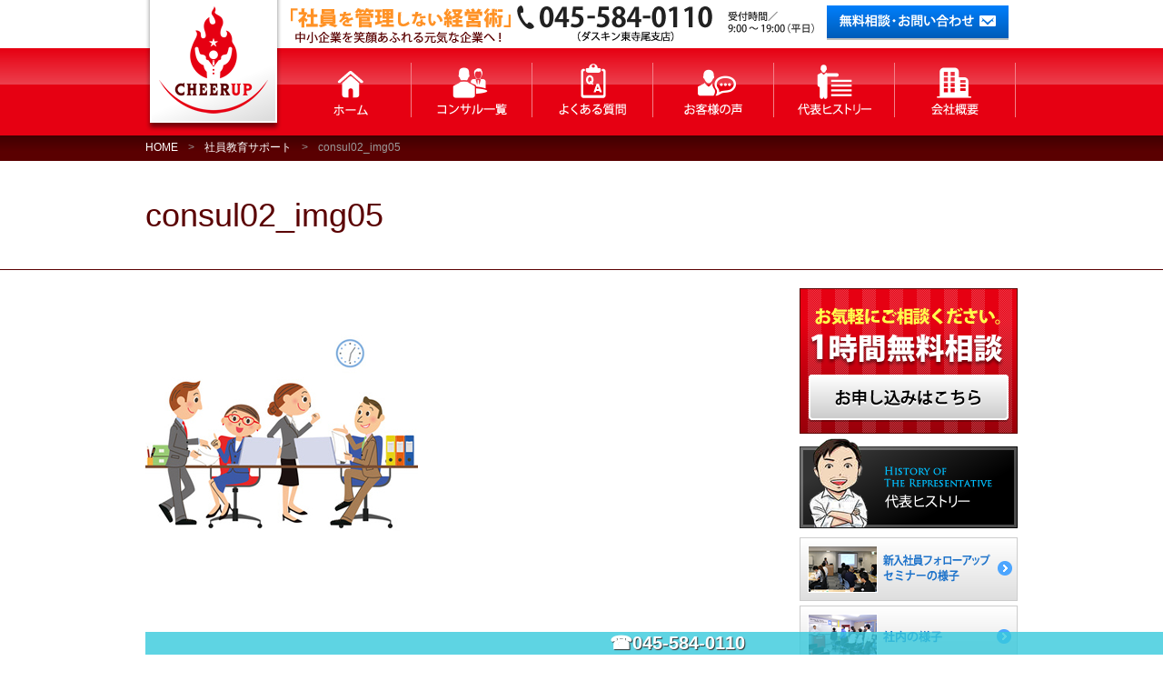

--- FILE ---
content_type: text/html; charset=UTF-8
request_url: https://consultant-cu.com/consultant-training/consul02_img05/
body_size: 8034
content:
<!DOCTYPE html>
<html>
<head>

<meta charset="utf-8">
<meta name="viewport" content="width=device-width, initial-scale=1.0">
<link rel="stylesheet" href="https://consultant-cu.com/sys/wp-content/themes/jan2016/responsive.css" type="text/css" media="screen, print" />
<link rel="stylesheet" href="https://consultant-cu.com/sys/wp-content/themes/jan2016/style.css" type="text/css" media="screen, print" />
<link rel="stylesheet" href="https://consultant-cu.com/sys/wp-content/themes/jan2016/drawer.css" type="text/css" media="screen, print" />
<link rel="alternate" type="application/atom+xml" title="現役社長が教える経営コンサルティング | チアアップ【神奈川県横浜市】 Atom Feed" href="https://consultant-cu.com/feed/atom/" />
<link rel="alternate" type="application/rss+xml" title="現役社長が教える経営コンサルティング | チアアップ【神奈川県横浜市】 RSS Feed" href="https://consultant-cu.com/feed/" />
<!--[if lt IE 9]>
<script src="http://html5shiv.googlecode.com/svn/trunk/html5.js"></script>
<![endif]-->

		<!-- All in One SEO 4.1.5.3 -->
		<title>consul02_img05 | 現役社長が教える経営コンサルティング | チアアップ【神奈川県横浜市】</title>
		<meta name="robots" content="max-image-preview:large" />
		<meta property="og:locale" content="ja_JP" />
		<meta property="og:site_name" content="現役社長が教える経営コンサルティング | チアアップ【神奈川県横浜市】 | 現役社長が教える経営コンサルティング「社員を管理しない経営術 」" />
		<meta property="og:type" content="article" />
		<meta property="og:title" content="consul02_img05 | 現役社長が教える経営コンサルティング | チアアップ【神奈川県横浜市】" />
		<meta property="article:published_time" content="2016-01-29T01:51:37+00:00" />
		<meta property="article:modified_time" content="2016-01-29T02:04:51+00:00" />
		<meta name="twitter:card" content="summary" />
		<meta name="twitter:domain" content="consultant-cu.com" />
		<meta name="twitter:title" content="consul02_img05 | 現役社長が教える経営コンサルティング | チアアップ【神奈川県横浜市】" />
		<script type="application/ld+json" class="aioseo-schema">
			{"@context":"https:\/\/schema.org","@graph":[{"@type":"WebSite","@id":"https:\/\/consultant-cu.com\/#website","url":"https:\/\/consultant-cu.com\/","name":"\u73fe\u5f79\u793e\u9577\u304c\u6559\u3048\u308b\u7d4c\u55b6\u30b3\u30f3\u30b5\u30eb\u30c6\u30a3\u30f3\u30b0 | \u30c1\u30a2\u30a2\u30c3\u30d7\u3010\u795e\u5948\u5ddd\u770c\u6a2a\u6d5c\u5e02\u3011","description":"\u73fe\u5f79\u793e\u9577\u304c\u6559\u3048\u308b\u7d4c\u55b6\u30b3\u30f3\u30b5\u30eb\u30c6\u30a3\u30f3\u30b0\u300c\u793e\u54e1\u3092\u7ba1\u7406\u3057\u306a\u3044\u7d4c\u55b6\u8853 \u300d","inLanguage":"ja","publisher":{"@id":"https:\/\/consultant-cu.com\/#organization"}},{"@type":"Organization","@id":"https:\/\/consultant-cu.com\/#organization","name":"\u73fe\u5f79\u793e\u9577\u304c\u6559\u3048\u308b\u7d4c\u55b6\u30b3\u30f3\u30b5\u30eb\u30c6\u30a3\u30f3\u30b0 | \u30c1\u30a2\u30a2\u30c3\u30d7\u3010\u795e\u5948\u5ddd\u770c\u6a2a\u6d5c\u5e02\u3011","url":"https:\/\/consultant-cu.com\/"},{"@type":"BreadcrumbList","@id":"https:\/\/consultant-cu.com\/consultant-training\/consul02_img05\/#breadcrumblist","itemListElement":[{"@type":"ListItem","@id":"https:\/\/consultant-cu.com\/#listItem","position":1,"item":{"@type":"WebPage","@id":"https:\/\/consultant-cu.com\/","name":"\u30db\u30fc\u30e0","description":"\u795e\u5948\u5ddd\u770c\u6a2a\u6d5c\u5e02\u30fb\u5ddd\u5d0e\u5e02\u30fb\u6771\u4eac\u90fd\u5185\u3092\u4e2d\u5fc3\u306b\u4f01\u696d\u306e\u7d4c\u55b6\u30b3\u30f3\u30b5\u30eb\u30c6\u30a3\u30f3\u30b0\u3001\u55b6\u696d\u30b3\u30f3\u30b5\u30eb\u30c6\u30a3\u30f3\u30b0\u3001\u30de\u30fc\u30b1\u30c6\u30a3\u30f3\u30b0\u30b3\u30f3\u30b5\u30eb\u30c6\u30a3\u30f3\u30b0\u3092\u884c\u3063\u3066\u3044\u307e\u3059\u3002\u30d5\u30e9\u30f3\u30c1\u30e3\u30a4\u30ba\u3001\u8d77\u696d\uff08\u65b0\u898f\u4e8b\u696d\uff09\u3001\u98f2\u98df\u5e97\u3001\u75c5\u9662\u306a\u3069\u4e8b\u696d\u5f62\u614b\u3084\u898f\u6a21\u306b\u5408\u308f\u305b\u3066\u500b\u5225\u6307\u5c0e\u578b\u30b3\u30f3\u30b5\u30eb\u30c6\u30a3\u30f3\u30b0\u3002\u69d8\u3005\u306a\u4e8b\u696d\u3092\u8ecc\u9053\u306b\u4e57\u305b\u3066\u304d\u305f\u73fe\u5f79\u793e\u9577\u304c\u3001\u6210\u529f\u306e\u30ce\u30a6\u30cf\u30a6\u3092\u63d0\u4f9b\u3057\u307e\u3059\u3002","url":"https:\/\/consultant-cu.com\/"},"nextItem":"https:\/\/consultant-cu.com\/consultant-training\/consul02_img05\/#listItem"},{"@type":"ListItem","@id":"https:\/\/consultant-cu.com\/consultant-training\/consul02_img05\/#listItem","position":2,"item":{"@type":"WebPage","@id":"https:\/\/consultant-cu.com\/consultant-training\/consul02_img05\/","name":"consul02_img05","url":"https:\/\/consultant-cu.com\/consultant-training\/consul02_img05\/"},"previousItem":"https:\/\/consultant-cu.com\/#listItem"}]},{"@type":"Person","@id":"https:\/\/consultant-cu.com\/author\/cheer-up\/#author","url":"https:\/\/consultant-cu.com\/author\/cheer-up\/","name":"\u30c1\u30a2\u30a2\u30c3\u30d7","image":{"@type":"ImageObject","@id":"https:\/\/consultant-cu.com\/consultant-training\/consul02_img05\/#authorImage","url":"https:\/\/secure.gravatar.com\/avatar\/04303db07b74b2c5cb14f6696766fe5c?s=96&d=mm&r=g","width":96,"height":96,"caption":"\u30c1\u30a2\u30a2\u30c3\u30d7"}},{"@type":"ItemPage","@id":"https:\/\/consultant-cu.com\/consultant-training\/consul02_img05\/#itempage","url":"https:\/\/consultant-cu.com\/consultant-training\/consul02_img05\/","name":"consul02_img05 | \u73fe\u5f79\u793e\u9577\u304c\u6559\u3048\u308b\u7d4c\u55b6\u30b3\u30f3\u30b5\u30eb\u30c6\u30a3\u30f3\u30b0 | \u30c1\u30a2\u30a2\u30c3\u30d7\u3010\u795e\u5948\u5ddd\u770c\u6a2a\u6d5c\u5e02\u3011","inLanguage":"ja","isPartOf":{"@id":"https:\/\/consultant-cu.com\/#website"},"breadcrumb":{"@id":"https:\/\/consultant-cu.com\/consultant-training\/consul02_img05\/#breadcrumblist"},"datePublished":"2016-01-29T01:51:37+09:00","dateModified":"2016-01-29T02:04:51+09:00"}]}
		</script>
		<!-- All in One SEO -->

<link rel='dns-prefetch' href='//ajax.googleapis.com' />
<link rel='dns-prefetch' href='//s.w.org' />
		<script type="text/javascript">
			window._wpemojiSettings = {"baseUrl":"https:\/\/s.w.org\/images\/core\/emoji\/13.1.0\/72x72\/","ext":".png","svgUrl":"https:\/\/s.w.org\/images\/core\/emoji\/13.1.0\/svg\/","svgExt":".svg","source":{"concatemoji":"https:\/\/consultant-cu.com\/sys\/wp-includes\/js\/wp-emoji-release.min.js?ver=5.8.12"}};
			!function(e,a,t){var n,r,o,i=a.createElement("canvas"),p=i.getContext&&i.getContext("2d");function s(e,t){var a=String.fromCharCode;p.clearRect(0,0,i.width,i.height),p.fillText(a.apply(this,e),0,0);e=i.toDataURL();return p.clearRect(0,0,i.width,i.height),p.fillText(a.apply(this,t),0,0),e===i.toDataURL()}function c(e){var t=a.createElement("script");t.src=e,t.defer=t.type="text/javascript",a.getElementsByTagName("head")[0].appendChild(t)}for(o=Array("flag","emoji"),t.supports={everything:!0,everythingExceptFlag:!0},r=0;r<o.length;r++)t.supports[o[r]]=function(e){if(!p||!p.fillText)return!1;switch(p.textBaseline="top",p.font="600 32px Arial",e){case"flag":return s([127987,65039,8205,9895,65039],[127987,65039,8203,9895,65039])?!1:!s([55356,56826,55356,56819],[55356,56826,8203,55356,56819])&&!s([55356,57332,56128,56423,56128,56418,56128,56421,56128,56430,56128,56423,56128,56447],[55356,57332,8203,56128,56423,8203,56128,56418,8203,56128,56421,8203,56128,56430,8203,56128,56423,8203,56128,56447]);case"emoji":return!s([10084,65039,8205,55357,56613],[10084,65039,8203,55357,56613])}return!1}(o[r]),t.supports.everything=t.supports.everything&&t.supports[o[r]],"flag"!==o[r]&&(t.supports.everythingExceptFlag=t.supports.everythingExceptFlag&&t.supports[o[r]]);t.supports.everythingExceptFlag=t.supports.everythingExceptFlag&&!t.supports.flag,t.DOMReady=!1,t.readyCallback=function(){t.DOMReady=!0},t.supports.everything||(n=function(){t.readyCallback()},a.addEventListener?(a.addEventListener("DOMContentLoaded",n,!1),e.addEventListener("load",n,!1)):(e.attachEvent("onload",n),a.attachEvent("onreadystatechange",function(){"complete"===a.readyState&&t.readyCallback()})),(n=t.source||{}).concatemoji?c(n.concatemoji):n.wpemoji&&n.twemoji&&(c(n.twemoji),c(n.wpemoji)))}(window,document,window._wpemojiSettings);
		</script>
		<style type="text/css">
img.wp-smiley,
img.emoji {
	display: inline !important;
	border: none !important;
	box-shadow: none !important;
	height: 1em !important;
	width: 1em !important;
	margin: 0 .07em !important;
	vertical-align: -0.1em !important;
	background: none !important;
	padding: 0 !important;
}
</style>
	<link rel='stylesheet' id='wp-block-library-css'  href='https://consultant-cu.com/sys/wp-includes/css/dist/block-library/style.min.css?ver=5.8.12' type='text/css' media='all' />
<link rel='stylesheet' id='contact-form-7-css'  href='https://consultant-cu.com/sys/wp-content/plugins/contact-form-7/includes/css/styles.css?ver=5.5.3' type='text/css' media='all' />
<link rel='stylesheet' id='contact-form-7-confirm-css'  href='https://consultant-cu.com/sys/wp-content/plugins/contact-form-7-add-confirm/includes/css/styles.css?ver=5.1' type='text/css' media='all' />
<link rel='stylesheet' id='toc-screen-css'  href='https://consultant-cu.com/sys/wp-content/plugins/table-of-contents-plus/screen.min.css?ver=2106' type='text/css' media='all' />
<link rel='stylesheet' id='tablepress-responsive-tables-css'  href='https://consultant-cu.com/sys/wp-content/plugins/tablepress-responsive-tables/css/responsive.dataTables.min.css?ver=1.5' type='text/css' media='all' />
<link rel='stylesheet' id='tablepress-default-css'  href='https://consultant-cu.com/sys/wp-content/plugins/tablepress/css/default.min.css?ver=1.14' type='text/css' media='all' />
<link rel='stylesheet' id='fancybox-css'  href='https://consultant-cu.com/sys/wp-content/plugins/easy-fancybox/css/jquery.fancybox.min.css?ver=1.3.24' type='text/css' media='screen' />
<link rel='stylesheet' id='msl-main-css'  href='https://consultant-cu.com/sys/wp-content/plugins/master-slider/public/assets/css/masterslider.main.css?ver=3.7.10' type='text/css' media='all' />
<link rel='stylesheet' id='msl-custom-css'  href='https://consultant-cu.com/sys/wp-content/uploads/master-slider/custom.css?ver=4.5' type='text/css' media='all' />
<!--[if !IE]><!-->
<link rel='stylesheet' id='tablepress-responsive-tables-flip-css'  href='https://consultant-cu.com/sys/wp-content/plugins/tablepress-responsive-tables/css/tablepress-responsive-flip.min.css?ver=1.5' type='text/css' media='all' />
<!--<![endif]-->
<script type='text/javascript' src='//ajax.googleapis.com/ajax/libs/jquery/1.7.1/jquery.min.js?ver=1.7.1' id='jquery-js'></script>
<link rel="https://api.w.org/" href="https://consultant-cu.com/wp-json/" /><link rel="alternate" type="application/json" href="https://consultant-cu.com/wp-json/wp/v2/media/154" /><link rel='shortlink' href='https://consultant-cu.com/?p=154' />
<link rel="alternate" type="application/json+oembed" href="https://consultant-cu.com/wp-json/oembed/1.0/embed?url=https%3A%2F%2Fconsultant-cu.com%2Fconsultant-training%2Fconsul02_img05%2F" />
<link rel="alternate" type="text/xml+oembed" href="https://consultant-cu.com/wp-json/oembed/1.0/embed?url=https%3A%2F%2Fconsultant-cu.com%2Fconsultant-training%2Fconsul02_img05%2F&#038;format=xml" />
<script>var ms_grabbing_curosr = 'https://consultant-cu.com/sys/wp-content/plugins/master-slider/public/assets/css/common/grabbing.cur', ms_grab_curosr = 'https://consultant-cu.com/sys/wp-content/plugins/master-slider/public/assets/css/common/grab.cur';</script>
<meta name="generator" content="MasterSlider 3.7.10 - Responsive Touch Image Slider | avt.li/msf" />
<link rel="apple-touch-icon" sizes="180x180" href="/sys/wp-content/uploads/fbrfg/apple-touch-icon.png">
<link rel="icon" type="image/png" href="/sys/wp-content/uploads/fbrfg/favicon-32x32.png" sizes="32x32">
<link rel="icon" type="image/png" href="/sys/wp-content/uploads/fbrfg/favicon-16x16.png" sizes="16x16">
<link rel="manifest" href="/sys/wp-content/uploads/fbrfg/manifest.json">
<link rel="mask-icon" href="/sys/wp-content/uploads/fbrfg/safari-pinned-tab.svg" color="#5bbad5">
<link rel="shortcut icon" href="/sys/wp-content/uploads/fbrfg/favicon.ico">
<meta name="msapplication-config" content="/sys/wp-content/uploads/fbrfg/browserconfig.xml">
<meta name="theme-color" content="#ffffff">
<!-- BEGIN: WP Social Bookmarking Light HEAD --><script>
    (function (d, s, id) {
        var js, fjs = d.getElementsByTagName(s)[0];
        if (d.getElementById(id)) return;
        js = d.createElement(s);
        js.id = id;
        js.src = "//connect.facebook.net/ja_JP/sdk.js#xfbml=1&version=v2.7";
        fjs.parentNode.insertBefore(js, fjs);
    }(document, 'script', 'facebook-jssdk'));
</script>
<style type="text/css">.wp_social_bookmarking_light{
    border: 0 !important;
    padding: 0 0 0 0 !important;
    margin: 55px 0 -30px !important;
height:30px;
    overflow:hidden;
}
.wp_social_bookmarking_light div{
    float: right !important;
    border: 0 !important;
    padding: 0 !important;
    margin: 0 0 0 5px !important;
    min-height: 30px !important;
    line-height: 18px !important;
    text-indent: 0 !important;
}
.wp_social_bookmarking_light img{
    border: 0 !important;
    padding: 0;
    margin: 0;
    vertical-align: top !important;
}
.wp_social_bookmarking_light_clear{
    clear: both !important;
line-height:0.1;
height:1px;
}
#fb-root{
    display: none;
}
.wsbl_twitter{
    width: 65px;
}
.hatena-bookmark-button-frame {
    width: 80px !important;
}
.wsbl_facebook_like iframe{
    max-width: none !important;
}
</style>
<!-- END: WP Social Bookmarking Light HEAD -->
<style type="text/css">.broken_link, a.broken_link {
	text-decoration: line-through;
}</style><style id="sccss">/*表メニュー*/
span.table {
  font-size:15px;
  font-weight:bold;
  background-color:#b4c7ec;
}</style>
		<style media="print" type="text/css">
			div.faq_answer {display: block!important;}
			p.faq_nav {display: none;}
		</style>

	<script type="text/javascript" src="//cdnjs.cloudflare.com/ajax/libs/iScroll/5.1.3/iscroll.min.js"></script>
<script type="text/javascript" src="https://consultant-cu.com/sys/wp-content/themes/jan2016/jquery/drawer.js"></script>
<script type="text/javascript" src="https://consultant-cu.com/sys/wp-content/themes/jan2016/jquery/scrolltopcontrol.js"></script>
<script type="text/javascript">
 $().ready(function() {
   $(document).ready(
     function(){
     $("a img").hover(function(){
     $(this).fadeTo(200, 0.8);
     },function(){
     $(this).fadeTo(300, 1.0);
     });
   });
 });

$(document).ready(function() {
  $('.drawer').drawer();
});
</script>

<meta name="google-site-verification" content="h7NbefxfGMnKMccSmDhK13flcQ-6p_C42-XA-HdtkHI" />
</head>

<body class="attachment attachment-template-default attachmentid-154 attachment-jpeg drawer drawer--right _masterslider _ms_version_3.7.10 page-consul02_img05 page-consultant-training-child">





<div class="sp">
<button type="button" class="drawer-toggle drawer-hamburger">
<span class="sr-only">toggle navigation</span>
<span class="drawer-hamburger-icon"></span>
</button>
</div>




<header id="header">

<div class="header-inner">
<h2 class="logo">
<a href="https://consultant-cu.com" title="現役社長が教える経営コンサルティング | チアアップ【神奈川県横浜市】"><img src="https://consultant-cu.com/sys/wp-content/themes/jan2016/images/hlogo.png" alt="現役社長が教える経営コンサルティング | チアアップ【神奈川県横浜市】"/></a>
</h2>
</div>

<div id="headline">
<div class="headline-inner">
<p><img src="https://consultant-cu.com/sys/wp-content/themes/jan2016/images/header_01.png" alt="「社員を管理しない経営術」中小企業を笑顔あふれる元気な企業へ！">
<img src="https://consultant-cu.com/sys/wp-content/themes/jan2016/images/header_02.png" alt="TEL.045-584-0110 受付時間／09:00～19:00（平日）">
<a href="https://consultant-cu.com/contact/"><img src="https://consultant-cu.com/sys/wp-content/themes/jan2016/images/header_03.png" alt="無料相談・お問い合わせ"></a></p>
</div>
</div>
</header>

<nav id="nav" class="main-navigation group pc" role="navigation">
<div class="inner-nav">
<ul id="menu-topnav" class="nav-menu"><!--
--><li><a href="https://consultant-cu.com/"><img src="https://consultant-cu.com/sys/wp-content/themes/jan2016/images/hnav_01.png" alt="ホーム"></a></li><!--
--><li><a><img src="https://consultant-cu.com/sys/wp-content/themes/jan2016/images/hnav_02.png" alt="コンサル一覧"></a><!--
--><ul class="sub-menu"><!--
--><li><a href="https://consultant-cu.com/consultant-new/">新規事業開業サポート</a></li><!--
--><li><a href="https://consultant-cu.com/consultant-training/">社員教育サポート</a></li><!--
--><li><a href="https://consultant-cu.com/consultant-web/">ウェブ戦略サポート</a></li><!--
--></ul><!--
--></li><!--
--><li><a href="https://consultant-cu.com/faq/"><img src="https://consultant-cu.com/sys/wp-content/themes/jan2016/images/hnav_03.png" alt="よくある質問"></a></li><!--
--><li><a href="https://consultant-cu.com/voice/"><img src="https://consultant-cu.com/sys/wp-content/themes/jan2016/images/hnav_04.png" alt="お客様の声"></a></li><!--
--><li><a href="https://consultant-cu.com/history/"><img src="https://consultant-cu.com/sys/wp-content/themes/jan2016/images/hnav_05.png" alt="代表ヒストリー"></a></li><!--
--><li><a href="https://consultant-cu.com/profile/"><img src="https://consultant-cu.com/sys/wp-content/themes/jan2016/images/hnav_06.png" alt="会社概要"></a></li><!--
--></ul>
</div>
</nav>

<nav class="drawer-nav sp" role="navigation">
<ul class="drawer-menu">
<li><a class="drawer-menu-item" href="https://consultant-cu.com/">ホーム</a></li>
<li>コンサル一覧
<ul>
<li><a class="drawer-menu-item" href="https://consultant-cu.com/consultant-new/">新規事業開業サポート</a></li>
<li><a class="drawer-menu-item" href="https://consultant-cu.com/consultant-training/">社員教育サポート</a></li>
<li><a class="drawer-menu-item" href="https://consultant-cu.com/consultant-web/">ウェブ戦略サポート</a></li>
</ul>
</li>
<li><a class="drawer-menu-item" href="https://consultant-cu.com/faq/">よくある質問</a></li>
<li><a class="drawer-menu-item" href="https://consultant-cu.com/voice/">お客様の声</a></li>
<li><a class="drawer-menu-item" href="https://consultant-cu.com/history/">代表ヒストリー</a></li>
<li><a class="drawer-menu-item" href="https://consultant-cu.com/profile/">会社概要</a></li>
<li><a class="drawer-menu-item" href="https://consultant-cu.com/privacy/">個人情報保護方針</a></li>
</ul>
</nav>


<div id="breadcrumb_wrap"><div id="breadcrumb"><div><a href="/">HOME</a></div><div>&nbsp;&gt;&nbsp;</div><div><a href="https://consultant-cu.com/consultant-training/">社員教育サポート</a></div><div>&nbsp;&gt;&nbsp;</div><div>consul02_img05</div></ul></div></div>



<div id="pagetitle"><div class="pagetitle-inner"><h2 class="pagetitleb">consul02_img05</h2></div></div>

<div class="wrapper">

<div id="main">
<div class="row">


<article class="maincon">
<div class="qvetf697213963affb" ><div style="opacity:0.8;max-width: 1170px; position: fixed; bottom: 0; width: 100%; background-color: #37cadd; z-index: 99999; font-size: 140%; font-weight: bold; margin-left: auto; margin-right: auto; text-align: center;"><a style="color: white; text-shadow: 1px 1px 1px black;" href="tel:045-584-0110">☎045-584-0110</a></div></div><style type="text/css">
@media screen and (min-width: 1201px) {
.qvetf697213963affb {
display: block;
}
}
@media screen and (min-width: 993px) and (max-width: 1200px) {
.qvetf697213963affb {
display: block;
}
}
@media screen and (min-width: 769px) and (max-width: 992px) {
.qvetf697213963affb {
display: block;
}
}
@media screen and (min-width: 768px) and (max-width: 768px) {
.qvetf697213963affb {
display: block;
}
}
@media screen and (max-width: 767px) {
.qvetf697213963affb {
display: block;
}
}
</style>
<p class="attachment"><a href='https://consultant-cu.com/sys/wp-content/uploads/2016/01/consul02_img05.jpg'><img width="300" height="300" src="https://consultant-cu.com/sys/wp-content/uploads/2016/01/consul02_img05.jpg" class="attachment-medium size-medium" alt="" loading="lazy" srcset="https://consultant-cu.com/sys/wp-content/uploads/2016/01/consul02_img05.jpg 300w, https://consultant-cu.com/sys/wp-content/uploads/2016/01/consul02_img05-150x150.jpg 150w" sizes="(max-width: 300px) 100vw, 300px" /></a></p>
</article>


<article class="sidebar">
<!-- サイドバー -->
<div id="sidebar">



<div id="sidebox" class="bn_box">
<ul>
<li><a href="https://consultant-cu.com/free-consultation/"><img src="https://consultant-cu.com/sys/wp-content/themes/jan2016/images/sidebn_to09.png" alt="お気軽にご相談ください　1時間無料相談　お申込はこちら"></a></li>
<li><a href="https://consultant-cu.com/history/"><img src="https://consultant-cu.com/sys/wp-content/themes/jan2016/images/sidebn_to06.png" alt="代表ヒストリー"></a></li>
</ul>
<ul>
<li><a href="https://consultant-cu.com/follow-up/"><img src="https://consultant-cu.com/sys/wp-content/themes/jan2016/images/sidebn_to10.png" alt="新入社員フォローアップ研修会"></a></li>
<li><a href="https://consultant-cu.com/inhouse/"><img src="https://consultant-cu.com/sys/wp-content/themes/jan2016/images/sidebn_to11.png" alt="社内の様子"></a></li>
</ul>
<ul>
<li><a href="https://consultant-cu.com/voice/"><img src="https://consultant-cu.com/sys/wp-content/themes/jan2016/images/sidebn_to05.png" alt="お客様の声"></a></li>
<li><a href="https://consultant-cu.com/faq/"><img src="https://consultant-cu.com/sys/wp-content/themes/jan2016/images/sidebn_to04.png" alt="よくある質問"></a></li>
</ul>
</div>

<div id="sidebox">
<div id="categories-2" class="widget widget_categories"><div class="sidebar-title">ブログ</div>
			<ul>
					<li class="cat-item cat-item-5"><a href="https://consultant-cu.com/category/%e3%81%8a%e5%ae%a2%e6%a7%98%e7%b4%b9%e4%bb%8b/">お客様紹介</a>
</li>
	<li class="cat-item cat-item-1"><a href="https://consultant-cu.com/category/news/">お知らせ</a>
</li>
	<li class="cat-item cat-item-4"><a href="https://consultant-cu.com/category/topic/">トピックス</a>
</li>
			</ul>

			</div></div>

<div id="sidebox">
</div>

</div>
<!-- /  サイドバー  --></article>



</div>
</div>


</div>
<!-- /.wrapper -->






<footer id="footer">

<div id="footline">
<div class="footer-inner">
<p><img src="https://consultant-cu.com/sys/wp-content/themes/jan2016/images/footer_01.png" alt="「社員を管理しない経営術」中小企業を笑顔あふれる元気な企業へ！">
<img src="https://consultant-cu.com/sys/wp-content/themes/jan2016/images/footer_02.png" alt="TEL.045-584-0110 受付時間／09:00～19:00（平日）">
<a href="https://consultant-cu.com/contact/"><img src="https://consultant-cu.com/sys/wp-content/themes/jan2016/images/footer_03.png" alt="無料相談・お問い合わせ"></a></p>
</div>
</div>

<div id="fnav">
<div class="footer-inner">
<ul>
<li><a href="https://consultant-cu.com/">ホーム</a></li>
<li><a href="https://consultant-cu.com/consultant-new/">新規事業開業サポート</a></li>
<li><a href="https://consultant-cu.com/consultant-training/">社員教育サポート</a></li>
<li><a href="https://consultant-cu.com/consultant-web/">ウェブ戦略サポート</a></li>
<li><a href="https://consultant-cu.com/faq/">よくある質問</a></li>
<li><a href="https://consultant-cu.com/voice/">お客様の声</a></li>
<li><a href="https://consultant-cu.com/history/">代表ヒストリー</a></li>
<li><a href="https://consultant-cu.com/profile/">会社概要</a></li>
<li><a href="https://consultant-cu.com/privacy/">個人情報保護方針</a></li>
</ul>
</div>
</div>

<div class="footer-inner">
<div class="flogo"><a href="https://consultant-cu.com/"><img src="https://consultant-cu.com/sys/wp-content/themes/jan2016/images/flogo.png" alt="ホーム"></a></div>
<div id="copyright">&copy; Cheer Up All rights reserved.</div>
</div>

</footer>
<!-- / フッターエリア -->







<!-- BEGIN: WP Social Bookmarking Light FOOTER -->    <script>!function(d,s,id){var js,fjs=d.getElementsByTagName(s)[0],p=/^http:/.test(d.location)?'http':'https';if(!d.getElementById(id)){js=d.createElement(s);js.id=id;js.src=p+'://platform.twitter.com/widgets.js';fjs.parentNode.insertBefore(js,fjs);}}(document, 'script', 'twitter-wjs');</script>    <script src="https://apis.google.com/js/platform.js" async defer>
        {lang: "ja"}
    </script><!-- END: WP Social Bookmarking Light FOOTER -->
<script type='text/javascript' src='https://consultant-cu.com/sys/wp-includes/js/dist/vendor/regenerator-runtime.min.js?ver=0.13.7' id='regenerator-runtime-js'></script>
<script type='text/javascript' src='https://consultant-cu.com/sys/wp-includes/js/dist/vendor/wp-polyfill.min.js?ver=3.15.0' id='wp-polyfill-js'></script>
<script type='text/javascript' id='contact-form-7-js-extra'>
/* <![CDATA[ */
var wpcf7 = {"api":{"root":"https:\/\/consultant-cu.com\/wp-json\/","namespace":"contact-form-7\/v1"},"cached":"1"};
/* ]]> */
</script>
<script type='text/javascript' src='https://consultant-cu.com/sys/wp-content/plugins/contact-form-7/includes/js/index.js?ver=5.5.3' id='contact-form-7-js'></script>
<script type='text/javascript' src='https://consultant-cu.com/sys/wp-includes/js/jquery/jquery.form.min.js?ver=4.3.0' id='jquery-form-js'></script>
<script type='text/javascript' src='https://consultant-cu.com/sys/wp-content/plugins/contact-form-7-add-confirm/includes/js/scripts.js?ver=5.1' id='contact-form-7-confirm-js'></script>
<script type='text/javascript' id='toc-front-js-extra'>
/* <![CDATA[ */
var tocplus = {"visibility_show":"\u8868\u793a","visibility_hide":"\u975e\u8868\u793a","width":"Auto"};
/* ]]> */
</script>
<script type='text/javascript' src='https://consultant-cu.com/sys/wp-content/plugins/table-of-contents-plus/front.min.js?ver=2106' id='toc-front-js'></script>
<script type='text/javascript' src='https://consultant-cu.com/sys/wp-content/plugins/easy-fancybox/js/jquery.fancybox.min.js?ver=1.3.24' id='jquery-fancybox-js'></script>
<script type='text/javascript' id='jquery-fancybox-js-after'>
var fb_timeout, fb_opts={'overlayShow':true,'hideOnOverlayClick':true,'showCloseButton':true,'margin':20,'centerOnScroll':true,'enableEscapeButton':true,'autoScale':true };
if(typeof easy_fancybox_handler==='undefined'){
var easy_fancybox_handler=function(){
jQuery('.nofancybox,a.wp-block-file__button,a.pin-it-button,a[href*="pinterest.com/pin/create"],a[href*="facebook.com/share"],a[href*="twitter.com/share"]').addClass('nolightbox');
/* IMG */
var fb_IMG_select='a[href*=".jpg"]:not(.nolightbox,li.nolightbox>a),area[href*=".jpg"]:not(.nolightbox),a[href*=".jpeg"]:not(.nolightbox,li.nolightbox>a),area[href*=".jpeg"]:not(.nolightbox),a[href*=".png"]:not(.nolightbox,li.nolightbox>a),area[href*=".png"]:not(.nolightbox)';
jQuery(fb_IMG_select).addClass('fancybox image');
var fb_IMG_sections=jQuery('.gallery,.wp-block-gallery,.tiled-gallery,.wp-block-jetpack-tiled-gallery');
fb_IMG_sections.each(function(){jQuery(this).find(fb_IMG_select).attr('rel','gallery-'+fb_IMG_sections.index(this));});
jQuery('a.fancybox,area.fancybox,li.fancybox a').each(function(){jQuery(this).fancybox(jQuery.extend({},fb_opts,{'transitionIn':'elastic','easingIn':'easeOutBack','transitionOut':'elastic','easingOut':'easeInBack','opacity':false,'hideOnContentClick':false,'titleShow':false,'titlePosition':'over','titleFromAlt':true,'showNavArrows':true,'enableKeyboardNav':true,'cyclic':false}))});};
jQuery('a.fancybox-close').on('click',function(e){e.preventDefault();jQuery.fancybox.close()});
};
var easy_fancybox_auto=function(){setTimeout(function(){jQuery('#fancybox-auto').trigger('click')},1000);};
jQuery(easy_fancybox_handler);jQuery(document).on('post-load',easy_fancybox_handler);
jQuery(easy_fancybox_auto);
</script>
<script type='text/javascript' src='https://consultant-cu.com/sys/wp-content/plugins/easy-fancybox/js/jquery.easing.min.js?ver=1.4.1' id='jquery-easing-js'></script>
<script type='text/javascript' src='https://consultant-cu.com/sys/wp-content/plugins/easy-fancybox/js/jquery.mousewheel.min.js?ver=3.1.13' id='jquery-mousewheel-js'></script>
<script type='text/javascript' src='https://consultant-cu.com/sys/wp-includes/js/wp-embed.min.js?ver=5.8.12' id='wp-embed-js'></script>






</body>
</html>

--- FILE ---
content_type: text/css
request_url: https://consultant-cu.com/sys/wp-content/themes/jan2016/responsive.css
body_size: 5650
content:
@charset "utf-8"; 
/* ************************************************ 
*	Base, reset, normalize
* ************************************************ */

html,
body,
div,
span,
object,
iframe,
p,
blockquote,
pre,
a,
abbr,
acronym,
address,
big,
cite,
code,
del,
dfn,
em,
img,
ins,
kbd,
q,
s,
samp,
small,
strike,
strong,
sub,
sup,
tt,
var,
b,
u,
i,
center,
dl,
dt,
dd,
ol,
ul,
li,
fieldset,
form,
label,
legend,
table,
caption,
tbody,
tfoot,
thead,
tr,
th,
td,
article,
aside,
canvas,
details,
embed,
figure,
figcaption,
footer,
header,
hgroup,
menu,
nav,
output,
ruby,
section,
summary,
time,
mark,
audio,
video,
h1,
h2,
h3,
h4,
h5,
h6 {margin: 0; padding: 0; border: 0; outline: 0; font-size: 100%; vertical-align: baseline; background: transparent; font-style: normal; color:#333;}

/* Structure tags */
article,
aside,
details,
figcaption,
figure,
footer,
header,
hgroup,
nav,
section {display: block;}

/* Responsive images and other embedded objects */
img,
object,
embed,
video,
iframe {width: auto; max-width: 100%;}

/* Responsive images aspeсt ratio */
img,
video,
iframe {height: auto;}

/* To prevent some browsers from inserting quotes on q and p */
blockquote,
q {quotes: none;}
blockquote p:before,
blockquote p:after,
q:before,
q:after {content: ''; content: none;}

/* Table reset */
table {border-collapse: collapse; border-spacing: 0;}
caption,
th,
td {text-align: left; vertical-align: top; font-weight: normal;}
thead th,
thead td {font-weight: bold; vertical-align: bottom;}

/* Image inside */
a img,
th img,
td img {vertical-align: top;}

/* Webkit browsers reset margin */
button,
input,
select,
textarea {margin: 0;}
textarea {overflow: auto;}

/* Normalize buttons in IE */
button {width: auto; overflow: visible;}

/* Hand cursor on clickable controls */
input[type=button],
input[type=submit],
button {cursor: pointer;}

/* Trick with vertical align for radio and checkbox  */
input[type="radio"],
input[type="checkbox"] {font-size: 110%;}

/* Horizontal rule reset  */
hr {display: block; height: 1px; border: 0; border-top: 1px solid #ddd;}

/* Clearfix */
.group:after {content: "."; display: block; height: 0; clear: both; visibility: hidden;}

/* ************************************************ 
*	Typography
* ************************************************ */

body {font: 13px arial,"ヒラギノ角ゴ Pro W3","Hiragino Kaku Gothic Pro","メイリオ","Meiryo",Osaka,"ＭＳ Ｐゴシック","MS PGothic",Sans-Serif; background: #ffffff; color: #333; line-height: 180%;}
a {color: #336699;}
a:hover {color: #19334d;}
h1,
h2,
h3,
h4,
h5,
h6 {font-weight: bold; margin-bottom: 0.5em;}
h1 {font-size: 2.5714285714285716em; line-height: 1em;}
h2 {font-size: 2.142857142857143em; line-height: 1.1em;}
h3 {font-size: 1.7142857142857142em; line-height: 1.3em;}
h4 {font-size: 1.2857142857142858em; line-height: 1.3em;}
h5 {font-size: 1.1428571428571428em; line-height: 1.3em;}
h6 {font-size: 1em; line-height: 1.3em; text-transform: uppercase;}
hgroup h1,
hgroup h2,
hgroup h3,
hgroup h4 {margin-bottom: .1em;}
.subheader {font-size: 1.2em; font-weight: normal; color: #8f8f8f; margin-bottom: 1em;}
p,
ul,
ol,
dl,
dd,
dt,
blockquote,
td,
th {line-height: 1.8em;}
ul,
ol,
ul ul,
ol ol,
ul ol,
ol ul {margin: 0 0 0 2em;}
ol ol li {list-style-type: lower-alpha;}
ol ol ol li {list-style-type: lower-roman;}
ul,
ol,
dl,
blockquote,
hr,
pre,
hgroup,
table,
form,
fieldset {margin-bottom: 1.5em;}
dl dt {font-weight: bold;}
dd {margin-left: 1em;}
blockquote {margin-bottom: 1.5em; padding-left: 1.5em; border-left: 1px solid #ccc; color: #666;}
blockquote small,
cite {color: #888; font-style: italic;}
blockquote p {margin-bottom: 1em; font-style: italic;}
small,
blockquote cite {font-size: 0.85em; line-height: 1;}
blockquote .pull-right,
.row blockquote .pull-right {float: none; text-align: right; display: block;}
address {font-style: italic;}
del {text-decoration: line-through;}
abbr[title],
dfn[title] {border-bottom: 1px dotted #000; cursor: help;}
strong,
b {font-weight: bold;}
em,
i {font-style: italic;}
sub,
sup {font-size: 0.7em; line-height: 0; position: relative;}
sup {top: -0.5em;}
sub {bottom: -0.25em;}
figcaption {font-size: 0.85em; font-style: italic;}
ins,
mark {background-color: #ffee55; color: #000000; text-decoration: none;}
pre,
code,
kbd,
samp {font-size: 90%; font-family: Menlo, Monaco, monospace, sans-serif;}
pre {background: #f8f8f8; border: 1px solid #ddd; border-radius: 3px; padding: 1.5em; white-space: pre; overflow: auto;}
code {padding: 2px 3px; display: inline-block; line-height: 1; background: #f8f8f8; border: 1px solid #ddd;}
kbd {padding: 0 6px; border-radius: 4px; box-shadow: 0 2px 0 rgba(0, 0, 0, 0.2), 0 0 0 1px #ffffff inset; background-color: #fafafa; border-color: #ccc #ccc white; border-style: solid solid none; border-width: 1px 1px medium; color: #333; font-weight: bold; white-space: nowrap;}
input[type="text"],
input[type="password"],
input[type="email"],
textarea {font-size: 13px;}
fieldset {padding: 2em 1.5em; margin-bottom: 1.5em; border: 1px solid #dddddd;}
legend {font-size: 1.2em; text-transform: uppercase; font-weight: bold; padding: 0 1em;}
tfoot th,
tfoot td {background-color: #f2f2f2;}
th,
td {border-bottom: 1px solid #eeeeee; padding: 0.75em 0.5em;}



/* ************************************************ 
*	Tables
* ************************************************ */

table caption {text-transform: uppercase; font-weight: bold; padding-left: 0.5em; color: #666;}
table.simple td,
table.simple th {border: none; padding: 0.75em 0.7em 0.75em 0;}
table.bordered td,
table.bordered th {border: 1px solid #ddd;}
table.stroked td,
table.stroked th {border-bottom: 1px solid #eee;}
table.striped tbody tr:nth-child(odd) td {background-color: #f8f8f8;}
table.hovered tbody tr:hover td,
table.hovered thead tr:hover th {background-color: #f6f6f6;}
.thead-gray td,
.thead-gray th {background-color: #f0f0f0;}
.thead-black td,
.thead-black th {font-weight: normal; color: #f6f6f6; color: rgba(255, 255, 255, 0.9); background-color: #222;}
table.bordered .thead-black td,
table.bordered .thead-black th {border: 1px solid #444;}


/* ************************************************ 
*	Forms
* ************************************************ */

.forms label {display: block; margin-bottom: 2px;}
.descr {color: #999999; font-size: 0.85em; line-height: 1.5em;}
div.descr {margin: 4px 0;}
.columnar div.descr {margin-bottom: 10px;}
.forms ul {list-style: none; margin: 0;}
.forms ul li {margin-bottom: 10px;}
.forms.columnar ul li {margin-bottom: 15px;}

/* liner fieldset */
fieldset.liner {border: none; padding: 0;}
fieldset.liner legend {padding: 0; width: 100%; padding-bottom: 12px;}
fieldset.liner legend span {padding: 0; padding-bottom: 8px; border-bottom: 1px solid #eee; display: block;}

/* multicolumn */
.forms ul.multicolumn:after {content: "."; display: block; height: 0; clear: both; visibility: hidden;}
.forms ul.multicolumn li {float: left; margin-right: 12px; margin-bottom: 0; line-height: 1.8em;}
.forms ul.multicolumn li label {margin-bottom: 0;}
.forms ul.multicolumn li.width-50 {width: 48%; margin-right: 2%;}
.forms ul.multicolumn li.width-33 {width: 31%; margin-right: 2%;}

/* columnar */
.forms.columnar legend {margin-bottom: 1em;}
.forms.columnar label {float: left; width: 150px; text-align: right; margin-right: 20px;}
.forms.columnar .push,
.forms.columnar div.descr {margin-left: 170px;}
.forms.columnar li fieldset label {float: none; width: auto; text-align: left; margin-right: 0;}
.forms.columnar li fieldset {border: none; padding: 0; margin: 0; padding-left: 170px; position: relative;}
.forms.columnar li fieldset section {padding: 0; position: absolute; width: 150px; text-align: right; left: 0; top: 0;}
.forms.columnar li fieldset section label {float: none; width: auto; margin-right: 0; text-align: right;}
.forms.columnar li fieldset div.descr {margin-left: 0;}

/* section */
.forms li.form-section {font-weight: bold; border-bottom: 1px solid #eee; padding: 1.5em 0 .7em 0; font-size: 1.1em; margin-bottom: 1.5em;}
.columnar li.form-section {padding-left: 170px;}

/* tableforms */
table.tableforms td {font-size: 90%; padding: 1px 10px 3px 0 !important; border: none;}
table.tableforms tr.labels td {padding-top: .8em !important; font-weight: bold;}
input[type="radio"],
input[type="checkbox"] {position: relative; top: -1px;}
input[type="text"],
input[type="password"],
input[type="email"],
textarea {position: relative; z-index: 2; font-family: Helvetica, Arial, Tahoma, sans-serif; 
border: 1px solid #ccc; margin: 0; padding: 5px 5px; background-color: white; color: #333; font-size: 13px; line-height: 1; border-radius: 1px; box-shadow: 0 1px 2px rgba(0, 0, 0, 0.2) inset; -webkit-transition: border 0.3s ease-in; -moz-transition: border 0.3s ease-in; -ms-transition: border 0.3s ease-in; -o-transition: border 0.3s ease-in; transition: border 0.3s ease-in;}
textarea {line-height: 1.4em;}

/* Errors and Success */
.error,
.success {margin-left: 5px; font-weight: normal; font-size: 0.85em;}
input.input-error,
textarea.input-error,
select.input-error,
.input-error {border-color: #da3e5a; box-shadow: 0 0 0 2px rgba(218, 62, 90, 0.3), 0 1px 2px rgba(0, 0, 0, 0.2) inset;}
input.input-success,
textarea.input-success,
select.input-success,
.input-success {border-color: #18a011 ; box-shadow: 0 0 0 2px rgba(24, 160, 17, 0.3), 0 1px 2px rgba(0, 0, 0, 0.2) inset;}
input.input-gray,
textarea.input-gray,
select.input-gray,
.input-gray {border-color: #ccc; box-shadow: 0 0 0 2px rgba(204, 204, 204, 0.3), 0 1px 2px rgba(0, 0, 0, 0.2) inset;}
input:focus,
textarea:focus {outline: none; border-color: #5ca9e4; box-shadow: 0 0 0 2px rgba(70, 161, 231, 0.3), 0 1px 2px rgba(0, 0, 0, 0.2) inset;}
input.input-search {padding-right: 10px; padding-left: 10px; margin-bottom: 0; border-radius: 15px;}
.input-append,
.input-prepend {display: inline-block; background-color: #eee; height: 23px; border: 1px solid #ccc; margin: 0; padding: 1px 8px; color: #333; font-size: 14px; line-height: 23px;}
.input-prepend {margin-right: -1px;}
.input-append {position: relative; z-index: 1; margin-left: -1px;}
.btn {position: relative; cursor: pointer; outline: none; display: inline-block; text-align: center; text-decoration: none; font-family: Arial, Helvetica, sans-serif; line-height: 1; font-size: 13px; font-weight: normal; padding: 6px 16px; border-radius: 4px; background-color: #f3f3f3; background-image: -moz-linear-gradient(top, #ffffff, #e1e1e1); background-image: -ms-linear-gradient(top, #ffffff, #e1e1e1); background-image: -webkit-gradient(linear, 0 0, 0 100%, from(#ffffff), to(#e1e1e1)); background-image: -webkit-linear-gradient(top, #ffffff, #e1e1e1); background-image: -o-linear-gradient(top, #ffffff, #e1e1e1); background-image: linear-gradient(top, #ffffff, #e1e1e1); filter: progid:DXImageTransform.Microsoft.gradient(startColorstr='#ffffff', endColorstr='#e1e1e1', GradientType=0); border: 1px solid #dadada; border-left: 1px solid #d2d2d2; border-right: 1px solid #d2d2d2; border-bottom-color: #a9a9a9; box-shadow: 0 1px 0 rgba(0, 0, 0, 0.15), inset 0 1px 1px 0 rgba(255, 255, 255, 0.6); text-shadow: 0 1px 0px #ffffff;}
.btn,
.btn:hover {color: #000;}
.btn:hover {filter: none; background: none; background: #eee; text-shadow: 0 1px 0px rgba(255, 255, 255, 0.8); text-decoration: none; box-shadow: 0 1px 0 rgba(0, 0, 0, 0.15);}

/* Active  */
.btn-big.btn-active,
.btn-big.btn-active:hover {padding: 11px 25px;}
.btn-active,
.btn-active:hover {box-shadow: 0 2px 4px rgba(0, 0, 0, 0.4) inset; color: #555; border: none; background: none; filter: none; background-color: #ddd; text-shadow: 0 1px 0px rgba(255, 255, 255, 0.8); padding: 7px 17px 8px 17px;}

/* Small */
.btn-small {padding: 4px 12px; font-size: 11px;}
.btn-small.btn-active {padding: 5px 12px;}

/* Big */
.btn-big {padding: 10px 24px; font-size: 20px;}
/* Square */
.btn-square {-moz-border-radius: 0; -webkit-border-radius: 0; border-radius: 0;}
/* Round */
.btn-round {border-radius: 15px; border-radius: 0 \0; /* ie9 hack */
}

/* Full */
.btn-full {width: 100%;}

/* Group  */
.btn-group {display: inline-block; margin-right: 2px; vertical-align: bottom;}
.btn-group:after {content: "."; display: block; height: 0; clear: both; visibility: hidden;}
.btn-group > .btn,
.btn-group > input {float: left; -moz-border-radius: 0; -webkit-border-radius: 0; border-radius: 0; margin-left: -1px;}
.btn-group > .btn:first-child {border-radius: 4px 0 0 4px;}
.btn-group > .btn:last-child {border-radius: 0 4px 4px 0;}
.btn-group > .btn.btn-round:first-child,
.btn-group > .input-search:first-child {border-radius: 15px 0 0 15px;}
.btn-group > .btn.btn-round:last-child,
.btn-group > .input-search:last-child {border-radius: 0 15px 15px 0;}

/* Append  */
.btn-append {margin-left: -2px; border-radius: 0 4px 4px 0;}

/* Disabled  */
.btn.disabled,
.btn[disabled] {border: none; filter: none; background: none; background-color: #e9e9e9; opacity: 0.6; cursor: default; box-shadow: 0 1px 0 rgba(0, 0, 0, 0.6);}

/* FF fix */
@-moz-document url-prefix("http://") {
input[type=submit].btn::-moz-focus-inner,
button.btn::-moz-focus-inner {  border: 0;   padding: 0; 
}
}


/* ************************************************ 
*	Grid
* ************************************************ */

.row {margin-bottom: 1.5em;}
.container.row {margin-bottom: 0;}
.container:after,
.row:after {content: "."; display: block; height: 0; clear: both; visibility: hidden;}
.half,
.sidebar,
.third,
.quarter,
.fifth,
.sixth,
.twothird,
.twothird,
.maincon,
.threefifth,
.fourfifth,
.fivesixth,
.threequarter {margin-left: 3.1914893617021276%; float: left; min-height: 1px;}
.sidebar {margin-left: 20px;}
.half:first-child,
.sidebar:first-child,
.third:first-child,
.quarter:first-child,
.fifth:first-child,
.sixth:first-child,
.twothird:first-child,
.maincon:first-child,
.twofifth:first-child,
.threefifth:first-child,
.fourfifth:first-child,
.fivesixth:first-child,
.threequarter:first-child {margin-left: 0;}
.sixth {width: 14.007092198581558%;}
.fifth {width: 17.4468085106383%;}
.quarter {width: 22.606382978723403%;}
.third {width: 31.205673758865245%;}
.half {width: 48.40425531914894%;}
.sidebar {width: 240px;}
.threequarter {width: 74.20212765957446%;}
.twothird {width: 65.60283687943262%;}
.maincon {width: 700px;}
.twofifth {width: 38.08510638297872%;}
.threefifth {width: 58.72340425531915%;}
.fourfifth {width: 79.36170212765958%;}
.fivesixth {width: 82.8014184397163%;}
.push-half,
.push-threequarter,
.push-quarter,
.push-third,
.push-twothird,
.push-fifth,
.push-twofifth,
.push-threefifth,
.push-fourfifth,
.push-sixth,
.push-fivesixth {position: relative;}
.push-half {left: 51.59574468085106%;}
.push-third {left: 34.39716312056737%;}
.push-quarter {left: 25.79787234042553%;}
.push-fifth {left: 20.638297872340427%;}
.push-sixth {left: 17.198581560283685%;}
.push-threequarter {left: 77.39361702127658%;}
.push-twothird {left: 68.79432624113474%;}
.push-twofifth {left: 41.27659574468085%;}
.push-threefifth {left: 61.91489361702128%;}
.push-fourfifth {left: 82.55319148936171%;}
.push-fivesixth {left: 85.99290780141843%;}
.split .half,
.split .third,
.split .quarter,
.split .fifth,
.split .sixth,
.split .twothird,
.split .twofifth,
.split .threefifth,
.split .fourfifth,
.split .fivesixth,
.split .threequarter {margin-left: 0;}
.split .half {width: 50%;}
.split .threequarter {width: 75%;}
.split .quarter {width: 25%;}
.split .third {width: 33.3%;}
.split .twothird {width: 66.6%;}
.split .fifth {width: 20%;}
.split .twofifth {width: 40%;}
.split .threefifth {width: 60%;}
.split .fourfifth {width: 80%;}
.split .sixth {width: 16.6%;}
.split .fivesixth {width: 83.4%;}
.inner {padding: 1.5em;}
.inner-left {padding-left: 1.5em;}
.inner-right {padding-right: 1.5em;}
.inner-nobottom {padding-bottom: 1px;}
.inner-double {padding: 3em;}
.inner-double-left {padding-left: 3em;}
.inner-double-right {padding-right: 3em;}
.inner-double-nobottom {padding-bottom: 1px;}
.row .push-right {float: right;}
.row .centered {float: none; margin: 0 auto;}


/* ************************************************ 
*	Blocks
* ************************************************ */

.block-two,
.block-three,
.block-four,
.block-five,
.block-six {list-style: none; margin-left: -3.1914893617021276%; margin-bottom: 0;}
.block-two:after,
.block-three:after,
.block-four:after,
.block-five:after,
.block-six:after {content: "."; display: block; height: 0; clear: both; visibility: hidden;}
.block-two > li,
.block-three > li,
.block-four > li,
.block-five > li,
.block-six > li {height: auto; float: left; margin-bottom: 1.5em; margin-left: 3.1914893617021276%;}
.block-two > li {width: 46.80851063829787%;}
.block-three > li {width: 30.141843971631204%;}
.block-four > li {width: 21.80851063829787%;}
.block-five > li {width: 16.80851063829787%;}
.block-six > li {width: 13.47517730496454%;}


/* ************************************************ 
*	Goodies
* ************************************************ */

.image-left {float: left; margin: 0 1em 1em 0;}
.image-right {float: right; margin: 0 0 1em 1em;}
.image-left img,
.image-right img {position: relative; top: .4em;}
p.lead {font-size: 1.2em;}
.supersmall {font-size: 0.7em;}
.small {font-size: 0.85em;}
.big {font-size: 1.2em;}
input.big {padding: 2px 0; font-size: 1.2em;}
.text-centered {text-align: center;}
.uppercase {text-transform: uppercase;}
.nowrap {white-space: nowrap;}
.clear {clear: both;}
.last {margin-right: 0 !important;}
.end {margin-bottom: 0 !important;}
.handle {cursor: move;}
.normal {font-weight: normal;}
.bold {font-weight: bold;}
.italic {font-style: italic;}
.req,
.required {font-weight: normal; color: #da3e5a;}
.highlight {background-color: #e5ecf5 !important;}

/* Width */
.width-33 {width: 33%;}
.width-50 {width: 50%;}
.width-100 {width: 100%;}
input.width-100 {width: 98.6%;}
textarea.width-100 {width: 99.4%;}
select.width-100 {width: 99.4%;}

/* Colors */
.black {color: #000000;}
.gray-dark {color: #555555;}
.gray {color: #777777;}
.gray-light {color: #999999;}
.white {color: #ffffff;}
.red,
.error {color: #da3e5a;}
.green,
.success {color: #18a011;}

/* Link Colors Hover */
a.white:hover {color: #d9d9d9; color: rgba(255, 255, 255, 0.8);}
a.green:hover,
a.red:hover,
a.error:hover {color: #000000;}


/* ************************************************ 
*	Responsive Mobile (Portrait)
* ************************************************ */

@media only screen and (max-width: 767px) {
.row .half,
.row .third,
.row .quarter,
.row .fifth,
.row .sixth,
.row .twothird,
.row .maincon,
.row .twofifth,
.row .threefifth,
.row .fourfifth,
.row .fivesixth,
.row .threequarter {  margin-left: 0;   width: 100%; }
.row .sidebar {margin: 0 auto; width:240px; float:none;}
.push-half,
.push-threequarter,
.push-quarter,
.push-third,
.push-twothird,
.push-fifth,
.push-twofifth,
.push-threefifth,
.push-fourfifth,
.push-sixth,
.push-fivesixth {  left: 0; }
.row .pull-right {  float: none; }
/*
Blocks
*/
.block-two,
.block-three,
.block-four,
.block-five,
.block-six {  margin-left: 0;   margin-bottom: 1.5em; }
.block-two > li,
.block-three > li,
.block-four > li,
.block-five > li,
.block-six > li {  float: none;   margin: 0;   width: 100%; }
/*
Forms
*/
.forms.columnar label {  float: none;   text-align: left;   width: auto; }
.forms.columnar .push,
.forms.columnar div.descr {  margin-left: 0; }
.forms .multicolumn li {  float: none;   margin-right: 0; }
.forms .multicolumn li.width-50,
.forms .multicolumn li.width-33 {  width: 100%; }
.forms.columnar li fieldset,
.forms.columnar li fieldset section {  width: 100%;   padding-left: 0;   text-align: left;   position: static; }
.forms fieldset {  padding: 0;   padding-top: 1em;   border: none; }
.forms fieldset legend {  padding: 0; }
}


--- FILE ---
content_type: text/css
request_url: https://consultant-cu.com/sys/wp-content/themes/jan2016/style.css
body_size: 6288
content:
@charset "utf-8"; 
/*
Theme Name:WEBMO
Description:Jan2016
Version:1.0
Author:WEBMO
Author URI:http://webmo.co.jp/
*/



body {font-family:arial,"ヒラギノ角ゴ Pro W3","Hiragino Kaku Gothic Pro","メイリオ","Meiryo",Osaka,"ＭＳ Ｐゴシック","MS PGothic",Sans-Serif; font-size:14px; background:#fff; color:#333; line-height:180%;}

a {color:#45AAB8; text-decoration:none; transition:0.5s; -webkit-transition:0.5s; -moz-transition:0.5s; -o-transition:0.5s; -ms-transition:0.5s; 
}
a:hover {color:#666;}
a:active, a:focus {outline:0;}

img {border:0; padding:0px; margin:0px;}
img.aligncenter {display:block; margin-left:auto; margin-right:auto;}
img.alignright {padding:0; margin:0 0 10px 20px; display:inline;}
img.alignleft {padding:0; margin:0 20px 10px 0; display:inline;}

.alignright {float:right; margin:0 0 10px 20px;}
.alignleft {float:left; margin:0 20px 10px 0;}
.right {float:right;}
.left {float:left;}
.clear {clear:both;}

ol {margin:0 0 0 5px; padding:0; list-style:decimal;}
ul {margin:0; padding:0; list-style:disc;}
li {margin:0 0 0 15px; padding:0;}
li a {color:#45AAB8; transition:0.5s; -webkit-transition:0.5s; -moz-transition:0.5s; -o-transition:0.5s; -ms-transition:0.5s;}
li a:hover {color:#666;}



#header {width:100%;}
.header-inner {overflow:hidden; margin:0 auto; padding:0; max-width:960px; _width:960px;}
#header h2 {position:absolute; margin:0; padding:0;}
#header h2 a {position:relative;}
#header h2 a img {position: relative; z-index:2;}
.headline-inner {width:800px; margin:0 auto; padding:3px 0 3px 160px;}
.headline-inner p {padding:0; line-height:1;}

#pagetitle {width:100%; border-bottom:1px solid #5A0001;}
.pagetitle-inner {margin:0 auto; max-width:960px; _width:960px;}
.pagetitleb {font-family:arial,"ヒラギノ角ゴ Pro W3","Hiragino Kaku Gothic Pro","メイリオ","Meiryo",Osaka,"ＭＳ Ｐゴシック","MS PGothic",Sans-Serif; margin:20px 0px 20px 0px; padding:20px 0; font-size:36px; font-weight:normal; color:#5A0001;}

.wrapper {margin:0 auto; padding:20px 0 0; max-width:960px; _width:960px;}

.pagetitle {font-family:arial,"ヒラギノ角ゴ Pro W3","Hiragino Kaku Gothic Pro","メイリオ","Meiryo",Osaka,"ＭＳ Ｐゴシック","MS PGothic",Sans-Serif; margin:20px 0px 20px 0px; padding:0px 0px 10px 0px; font-size:21px; font-weight:normal; color:#5A0001;}
.pagetitle a {font-family:arial,"ヒラギノ角ゴ Pro W3","Hiragino Kaku Gothic Pro","メイリオ","Meiryo",Osaka,"ＭＳ Ｐゴシック","MS PGothic",Sans-Serif; margin:20px 0px 20px 0px; padding:0px 0px 10px 0px; font-size:21px; font-weight:normal; color:#5A0001;}
.subtitle {font-family:arial,"ヒラギノ角ゴ Pro W3","Hiragino Kaku Gothic Pro","メイリオ","Meiryo",Osaka,"ＭＳ Ｐゴシック","MS PGothic",Sans-Serif; font-weight:normal; font-size:14px; border-bottom:1px dotted #ccc; padding:0; margin:30px 0 10px 0; letter-spacing:0.1em; color:#666;}
h3.title {margin:0; padding:0 0 8px;font-size:18px; font-weight:normal; color:#590000; border-bottom:5px solid #AC7F80;}
.slidetitle {color:#590000; font-size:14px;}

#nav {background:#E60012 url(images/hnav_bcg.png) 0 0 repeat-x; padding:16px 0 20px;}
#nav .inner-nav {width:800px; margin:0 auto; padding:0 0 0 160px;}
#nav ul {list-style:none; margin:auto;}
.main-navigation {clear:both; margin:0 auto; position:relative;}
ul.nav-menu,
div.nav-menu > ul {margin:0; padding:0;}
.nav-menu li {display:inline-block; position:relative; margin:0 0;}
.nav-menu li a {display:block; text-decoration:none; padding:0 25px; border-right:1px solid #F38089;}
.nav-menu li:hover > a,
.nav-menu li a:hover {}
.nav-menu .sub-menu,
.nav-menu .children {background-color:#E60012;display:none; padding:0; position:absolute; z-index:2;}
.nav-menu .sub-menu ul,
.nav-menu .children ul {border-left:0; left:100%; top:0;}
ul.nav-menu ul a,
.nav-menu ul ul a {color:#fff; margin:0; width:10em;}
ul.nav-menu ul a:hover,
.nav-menu ul ul a:hover {}
ul.nav-menu li:hover > ul,
.nav-menu ul li:hover > ul {display:block;}
#nav ul.nav-menu .sub-menu li {display:block;}
#nav ul.nav-menu .sub-menu li a {border-right:0; padding:16px 25px;}

.nav-menu .current_page_item > a,
.nav-menu .current_page_ancestor > a,
.nav-menu .current-menu-item > a,
.nav-menu .current-menu-ancestor > a {border-bottom:10px #fff solild;}

#breadcrumb_wrap {width:100%; background:url(images/bread_bcg.png) 0 0 repeat-x;;}
#breadcrumb {margin:0 auto; padding:5px 0 8px; max-width:960px; _width:960px; line-height:1.1;}
#breadcrumb div {display:inline-block; color:#999; font-size:12px; padding:0 8px 0 0;}
#breadcrumb div a {color:#fff;}

#footer {clear:both; width:100%; border-top:5px solid #E60012;}
.footer-inner {margin:0 auto; max-width:960px; _width:960px;}
#footline {margin:25px 0 15px; text-align:center;} 
#footline p {padding:0; line-height:1;}
#fnav {background:#E60012; padding:18px 0;}
#fnav li {display:inline-block; margin:0; padding:0 20px; background:#E60012 url(images/farrow.png) 0 50% no-repeat;}
#fnav a {display:block; color:#fff; font-size:13px; line-height:1.1;}
.flogo {text-align:center; margin:20px 0 0;}
#copyright {font-size:12px; color:#666; text-align:center; position:relative; margin:10px 0 0; padding:0;}



/* side */	

#sidebar {width:100%; margin:00; padding:0;}
#sidebar p {margin-bottom:20px;}
#sidebar h2 {font-family:arial,"ヒラギノ角ゴ Pro W3","Hiragino Kaku Gothic Pro","メイリオ","Meiryo",Osaka,"ＭＳ Ｐゴシック","MS PGothic",Sans-Serif; font-size:12px; font-weight:normal; color:#999; letter-spacing:0.1em; margin:0px 0px 10px 0px; padding:0; background:url() no-repeat; border-bottom:1px solid #ccc;}
.sidebar-title {font-family:arial,"ヒラギノ角ゴ Pro W3","Hiragino Kaku Gothic Pro","メイリオ","Meiryo",Osaka,"ＭＳ Ｐゴシック","MS PGothic",Sans-Serif; color:#333; font-size:16px; font-weight:bold; letter-spacing:0.05em; font-style:normal; margin:0px 0px 10px 0px; padding:0 0 3px 0; background:url() no-repeat; border-bottom:1px solid #ccc;}
#sidebar h3 {font-family:arial,"ヒラギノ角ゴ Pro W3","Hiragino Kaku Gothic Pro","メイリオ","Meiryo",Osaka,"ＭＳ Ｐゴシック","MS PGothic",Sans-Serif; font-size:14px; font-weight:normal; color:#999; line-height:30px; margin:0; padding:0; border-bottom:0px solid #ccc;}
#sidebar ul {margin:0; padding:0;}
#sidebar li {font-size:13px; margin:0; padding:0; list-style:none; border-bottom:1px dotted #ccc;}
#sidebar li a {display:block; transition:0.5s; -webkit-transition:0.5s; -moz-transition:0.5s; -o-transition:0.5s; -ms-transition:0.5s;}
#sidebar li a:hover {}
#sidebar .bn_box ul {margin:0 0 10px;}
#sidebar .bn_box li {margin:0 0 5px; border:0;}
#sidebar .inhouse_side {margin:0 0 10px; border:1px solid #ddd;}
#sidebar .inhouse_side li {border:0;}
#sidebar .inhouse_side li a {padding:15px 0 15px 10px; font-size:13px; color:#000; background:#f5f5f5 url(images/inhouse_arrow.png) 95% 50% no-repeat; border-bottom:1px solid #ddd;}
#sidebar .inhouse_side li a:hover {background:#eee url(images/inhouse_arrow.png) 95% 50% no-repeat; }
#sidebar .inhouse_side li:last-child a {border-bottom:0;}

/* 階層表示 */
#sidebar ul.children {margin-bottom:-6px; display:block; padding:5px 0 0 0;}
#sidebar ul.children li {padding-left:15px; padding-top:5px; border-top:1px dotted #ccc; border-bottom:0px dotted #ccc;}
#sidebar ul.sub-menu {margin-bottom:-6px; display:block; padding:5px 0 0 0;}
#sidebar ul.sub-menu li {padding-left:15px; padding-top:5px; border-top:1px dotted #ccc; border-bottom:0px dotted #ccc;}

/* 新着表示 */
#sidebox-new {color:#666; margin:0 0 50px 0 ; padding:0 ;}
#sidebox-new ul {floate:left; margin:0; padding:0;}
#sidebox-new li {font-size:12px; floate:left; list-style:none; margin:0; padding:6px 0 5px 0px;}
#sidebox-new li a {color:#666; list-style:none; transition:0.5s; -webkit-transition:0.5s; -moz-transition:0.5s; -o-transition:0.5s; -ms-transition:0.5s;}
#sidebox-new li a:hover {color:#999;}



#main {margin:0; padding:0;}
p {padding:10px 0;}
table {border:0px; border-collapse:collapse; border-spacing:0; margin:0; padding:0;}
table tr {margin:0; padding:0;}
table td {text-align:left; vertical-align:top; line-height:170%; text-align:justify; margin:0; padding:0; border-left:0px dotted #CCCCCC;}

table.form_table {
width: 100%;
margin: 10px 0 0 0;
padding: 0 0 0 0;
border: 0px #CCC solid;
border-collapse: collapse;
border-spacing: 0;
}

table.form_table th {
font-size: 13px;
font-weight: bold;
line-height: 120%;
text-align: left;
padding: 10px;
width:200px;
white-space: nowrap; 
color: #ac7f7f;
}
table.form_table th.required {background:url(images/required.png) 100% 50% no-repeat;}

table.form_table td {
font-size: 13px;
text-align: left;
padding: 10px;
white-space: normal;
vertical-align: middle;
}



/* ギャラリーレイアウト */	
li.item {padding:20px 0; border-bottom:1px dotted #ccc; list-style:none;}
.item-date {font-family:arial,"ヒラギノ角ゴ Pro W3","Hiragino Kaku Gothic Pro","メイリオ","Meiryo",Osaka,"ＭＳ Ｐゴシック","MS PGothic",Sans-Serif; font-size:80%; color:#999; padding:0 0 0px 0; margin:0 0 0px 0; border-bottom:0px solid #dedede;}
.item h2 {font-size:14px; line-height:150%; font-weight:normal;}
.item-title {font-family:arial,"ヒラギノ角ゴ Pro W3","Hiragino Kaku Gothic Pro","メイリオ","Meiryo",Osaka,"ＭＳ Ｐゴシック","MS PGothic",Sans-Serif; margin:0 0 0px 0;}
.item-title a {font-size:16px; color:#444;}
.item-title a:hover {color:#999;}
.item-text p {font-size:14px; color:#444;}

/* ブログ記事部分 */	
#date {font-family:arial,"ヒラギノ角ゴ Pro W3","Hiragino Kaku Gothic Pro","メイリオ","Meiryo",Osaka,"ＭＳ Ｐゴシック","MS PGothic",Sans-Serif; font-size:10px; font-weight:normal; text-align:left; padding:0; color:#999; letter-spacing:0.1em;}
.blog-title {font-family:arial,"ヒラギノ角ゴ Pro W3","Hiragino Kaku Gothic Pro","メイリオ","Meiryo",Osaka,"ＭＳ Ｐゴシック","MS PGothic",Sans-Serif; margin:20px 0px 20px 0px; padding:18px 0px 15px 0px; font-size:21px; font-weight:normal; color:#333; border-top:1px solid #ccc; border-bottom:1px solid #ccc;}
.blog-title a {color:#333; text-decoration:none; transition:0.5s; -webkit-transition:0.5s; -moz-transition:0.5s; -o-transition:0.5s; -ms-transition:0.5s;}
.blog-title a:hover {color:#666;}
blockquote {color:#666; border:1px dotted #ccc; margin:10px 0 10px 0; padding:10px 20px;}
#blog-foot {font-size:75%; text-align:left; margin:50px 0 0 0; padding:2px 5px 2px 10px; font-weight:normal; color:#999; background:#f7f7f7; border-bottom:0px dotted #ccc;}
#blog-foot-archives {font-size:75%; text-align:left; margin:50px 0 100px 0; padding:2px 5px 2px 10px; font-weight:normal; color:#999; background:#f7f7f7; border-bottom:0px dotted #ccc;}
#blog-foot span,
#blog-foot-archives span {color:#999;}
.single-thumbnail {margin:13px 0 0 0;}

/* ページャー */
#next {font-size:85%; font-weight:lighter; text-align:center; padding-top:30px; padding-bottom:30px;}
#next-archives {font-size:85%; text-align:center; margin-top:-50px; padding-bottom:30px;}
.next-pagenavi {text-align:center; margin-top:10px;}

/* 関連記事 */
.similar-head {font-family:arial,"ヒラギノ角ゴ Pro W3","Hiragino Kaku Gothic Pro","メイリオ","Meiryo",Osaka,"ＭＳ Ｐゴシック","MS PGothic",Sans-Serif; margin:50px 0 15px 0; padding:0 0 2px 0; line-height:30px; font-size:16px; font-weight:normal; color:#333; letter-spacing:0.05em; background:url() no-repeat; border-bottom:1px solid #ccc;}
.similar ul {margin:0; padding:0;}
.similar li {font-size:13px; margin:0; padding:0; list-style:none;}
.similar li a {color:#555;}
.similar li a:hover {color:#888;}
.similar h4 {font-size:14px; font-weight:normal; line-height:150%; padding:0 0 0 5px;}
table.similar-text {width:100%; color:#333; margin:0; padding:0; border-bottom:dotted 1px #ccc; border-collapse:collapse; border-spacing:0;}
table.similar-text img {width:150px;}
table.similar-text th {text-align:left; width:150px;}
table.similar-text td {font-size:14px; text-align:left; white-space:normal; vertical-align:middle;}
table.similar-side {width:100%; color:#333; margin:0; padding:0; border-bottom:solid 2px #fff; border-collapse:collapse; border-spacing:0;}
table.similar-side img {width:80px;}
table.similar-side th {text-align:left; width:80px;}
table.similar-side td {font-size:14px; text-align:left; white-space:normal; vertical-align:middle;}

/* コメント欄 */
.comment-head {font-family:arial,"ヒラギノ角ゴ Pro W3","Hiragino Kaku Gothic Pro","メイリオ","Meiryo",Osaka,"ＭＳ Ｐゴシック","MS PGothic",Sans-Serif; font-size:14px; font-weight:normal; color:#333; line-height:30px; letter-spacing:0.1em; margin:0; padding:0 10px 0 0px; background:url() no-repeat; border-bottom:1px solid #ccc;}
.commentlist li {list-style:none; font-size:90%; color:#888;}
.commentlist {margin:0 0 50px 0; padding:0;}



.bt-more a {font-size:9px; font-weight:normal; color:#333; text-align:center; text-decoration:none; text-shadow:0px -1px 0px #fff; width:50px; float:left; display:block; padding:0; margin:10px 0 0 0; border:1px solid #ccc; border-radius:5px;  -webkit-border-radius:5px;  -moz-border-radius:5px; background-color:#eee; background:-webkit-gradient(linear,left top,left bottom,color-stop(0, #ddd),color-stop(.75, #eee),color-stop(1, #ddd)); background:-moz-linear-gradient(#ddd, #eee 75%, #ddd);}
.bt-more a:hover {background-color:#fff; background:-webkit-gradient(linear,left top,left bottom,color-stop(0, #eee),color-stop(.75, #fff),color-stop(1, #eee)); background:-moz-linear-gradient(#eee, #fff 75%, #eee);}
.bt-more a:active {background-color:#999; background:-webkit-gradient(linear,left top,left bottom,color-stop(0, #999),color-stop(.75, #ccc),color-stop(1, #999)); background:-moz-linear-gradient(#999, #ccc 75%, #999);}
.bt-order a {font-size:14px; color:#fff; display:block; text-align:center; background-color:#999; margin:20px 0 20px 0 ; padding:10px 15px; border-radius:3px;  -webkit-border-radius:3px;  -moz-border-radius:3px;}
.bt-order a:hover {color:#867888; background:#ddd; text-decoration:none; transition:0.5s; -webkit-transition:0.5s; -moz-transition:0.5s; -o-transition:0.5s; -ms-transition:0.5s;}



#top-slide {width:100%; padding:0 0 135px; margin:0 auto; background:#E60012 url(images/top_bcg.png) 100% 100% repeat-x;}
#top-slide .slide {overflow:hidden; max-width:960px; _width:960px; margin:auto; text-align:center; height:360px;}
.home .catch {position:relative;}
.home .catchimg {position:absolute; right:0; top:-20px;}
.home .catch h2 {color:#FF9226; font-size:36px; line-height:1.3; border-top:1px solid #FF9226; border-bottom:1px solid #FF9226;}
.home .catch h2 strong {color:#FF3F00;}
.home .catch li {margin:0; padding:0 0 0 20px;list-style:none; background:url(images/top_circle.png) 0 8px no-repeat;}
.home .catch .group {margin-right:170px;}
.home .reason {border:1px solid #E60012; padding:3px;}
.home .reason h2 {display:block; margin:0; padding:5px 0; text-align:center; background:#E60012; color:#FFF; font-size:36px; line-height:1.1;}
.home .reason .third {padding:10px 0; text-align:center;}
.home .reason p {text-align:center; border-top:1px solid #ccc;}
.home .reason .third strong {color:#E60012; font-size:20px;}
.home .toptitle {margin:30px 0 10px; padding:0 0 5px; font-size:18px; font-weight:normal; background:url(images/top_border.png) 0 100% no-repeat;}
.home .service .third {margin-left:5px;}
.home .service .third a strong {font-size:18px; font-weight:normal; color:#333;}
.home .service .third a {min-width:220px; display:table-cell; height:100px; vertical-align:middle; color:#4092a3; font-size:11px; text-align:center; background:url(images/top_service_bcg.png) 50% 50% no-repeat;}
.home .service .half {margin-bottom:5px;}

.home .news {font-size:12px;}
.home .news dt span {margin-right:1em;}
.home .news dt img {vertical-align:middle;}
.home .news dd {margin:0 0 10px; padding:0 0 10px; border-bottom:1px dotted #666;}


.box_con_brown {margin:0 0 30px; padding:0 0 20px; border-bottom:1px dotted #5A0001;}
.faq-question {margin:0; padding:10px; font-size:16px; font-weight:normal; line-height:1.4; background-position:0 0; background-repeat:no-repeat;}
.faq-answer {margin:0; padding:10px 10px 30px;}
.slide p{font-size:12px;}

.page-faq .faq-question {background-color:#EEE5E5; color:#5A0001;}

.page-voice h3 {margin:0 0 10px; padding:10px; font-size:24px; font-weight:normal; border-left:5px solid #FFAD5C;}
.page-voice dt {margin:0 0 15px; color:#FFAD5C; font-weight:bold;}
.page-voice dd {margin:0 0 15px;}
.page-voice .orange {color:#FFAD5C; font-weight:bold;}
.page-voice p.wp-caption-text {padding:0 0 10px;}

.page-history .comic_ttl{margin:0 0 10px; text-align:center;}
.page-history .comic_ttl img {margin:5px; vertical-align:middle;}
.page-history .comic {text-align:center;}

.page-profile table+h3 {margin-top:40px;}
.page-profile table th,
.page-profile table td {font-weight:normal; padding:15px; border-bottom:1px dotted #AC7F80;}
.page-profile table th {width:6em; color:#AC7F80; background:#f5f5f5;}

.page-privacy .con {margin:25px 0 0; padding:25px 0 0; border-top:5px solid #AC7F80;}
.page-privacy dt {margin:0 0 20px; color:#590000;}
.page-privacy dd {margin:0 0 20px; padding:0 0 20px; border-bottom:1px dotted #5A0001;}
.page-privacy .privacy_contact {text-align:center; font-size:15px;}
.page-privacy .privacy_contact strong {font-size:18px; font-weight:normal;}

.page-free-consultation h3.maintitle {padding:0 0 10px; font-size:28px; font-weight:normal; line-height:1.4; text-align:center; color:#007FFF; border-bottom:5px solid #007FFF;}
.page-free-consultation .center {text-align:center;}
.page-free-consultation .free_recommend {background-image:url(images/free_img01.jpg); background-repeat:no-repeat;}
.page-free-consultation .blue_circle li {margin:0; padding:0 0 0 20px; list-style:none; background:url(images/free_circle.png) 0 7px no-repeat;}
.page-free-consultation h3.cornertitle {margin:35px 0 20px; font-size:28px; font-weight:normal;}
.page-free-consultation .faq-question {background-color:#E5F2FF; color:#003366;}
.page-free-consultation .free-tel {margin:-20px 0 30px; text-align:center;}
.page-free-consultation .free-tel img {margin:0 auto;}

.page-follow-up .free_voice {margin:20px 0 0;}
.page-follow-up .free_voice img.alignleft {margin:0 1px 10px 0;}

.ttl_box {position:relative; margin:40px 0 20px; height:160px; background:url(images/consul_ttl_bcg.jpg) left bottom; -moz-border-radius: 5px;
-webkit-border-radius: 5px;
border-radius: 5px;
}
.ttl_img {color:#FFF; font-size:38px; margin:15px 0 0;}
.ttl_img span {color:#D2C4C4; font-size:20px;}
.ttl_box img {margin:-40px 20px 0 0;}
.ttl_blue {font-size:26px; font-weight:normal; color:#007FFF;}
.ttl_blue+p {margin-bottom:20px;}
.ttl_brown {font-size:24px; font-weight:normal; color:#580001;}

.box_blue {margin:70px 0 30px; padding:30px; border:1px solid #0080FF; background:#f5f5f5;-moz-border-radius: 10px;
-webkit-border-radius: 10px;
border-radius: 10px;}
.box_blue .ttl_blue  {font-size:22px;}
.box_blue p {margin-bottom:20px;}
.box_blue .ttl_blue2  {padding:10px; font-size:24px; color:#fff; background:#007FFF; -moz-border-radius: 5px;
-webkit-border-radius: 5px;
border-radius: 5px;}
.wp-image-199 {margin-top:-70px !important;}

.white_box {border:1px solid #CCC; background:#FFF; display:inline-block; padding:20px;}
.white_box .half {width:45%;}
.white_box li {margin:0; padding:0 0 0 20px; background:url(images/free_circle.png) 0 8px no-repeat; list-style:none;}

.ttl_red {text-align:center; border-bottom:5px solid #E50012;}
.box_con_red {padding:20px 10px; border-bottom:1px dotted #E50012;}
.box_con_red.no-line {border:0;}
.box_con_red p {padding:0;}
.box_con_red h5 {padding:0 0 0 20px; background:url(images/consul_bottom_circle01.png) 0 8px no-repeat; font-size:24px; font-weight:normal; line-height:1.2;}
.box_con_red li {margin:0 0 0 15px; padding:0 0 0 15px; list-style:none; background:url(images/consul_bottom_circle02.png) 0 8px no-repeat; font-size:13px;}
.box_con_red .third {width: 37.205673758865245%;}
.box_con_red .twothird {width: 59.60283687943262%;}

.slide {max-width:600px; margin:30px 0;}
.wpcf7-form .step2 {display:none;}
.wpcf7-form.invalid .step1,
.wpcf7-form.failed .step1 {display:none;}
.wpcf7-form.invalid .step2,
.wpcf7-form.failed .step2 {display:block;}
.contact_ttl {font-size:16px; font-weight:normal; line-height:1.2; color:#fff; text-align:center; padding:3px 0; background:#AC7F80;}
.contact_txt {text-align:center;}
.contact_txt+h3 {margin-top:40px;}
.send_btn  {text-align:center;}
.send_btn input {
	font-size:18px;
	background: #316eba;
	border-top: 1px solid #DDD;
	border-left: 1px solid #DDD;
	border-right: 1px solid #BBB;
	border-bottom: 1px solid #BBB;
	color:#fff;
	padding: 15px 80px;}
.wpcf7c-conf {
    background-color: #fff !important;
}

.wpcf7 .radiobtn label input[type="checkbox"] {display: none;}
.wpcf7 .radiobtn label input[type="checkbox"] + span {padding-left: 20px; position: relative}
.wpcf7 .radiobtn label input[type="checkbox"] + span:before {font-family:FontAwesome; content: '\f1db'; font-size: 17px; position: absolute; left:0; top: -3px;}
.wpcf7 .radiobtn label input[type="checkbox"]:checked + span:before {font-family:FontAwesome; content: '\f192'; font-size: 17px; position: absolute; left:0; top: -3px;}

/* ************************************************ 
*   responsive
* ************************************************ */

.sp {display:none;}


/* PC 960- */

@media only screen and (min-width:960px) {
iframe {width:100%; height:auto; min-height:350px; max-width:960px;}
.page-follow-up .free_voice img.alignleft {margin:0 9px 10px 0;}
}

@media only screen and (min-width:768px) {
.faq-question,
.faq-answer {padding-left:50px;}
.page-faq .faq-question#faq001 {background-image:url(images/brown_q01.jpg);}
.page-faq .faq-question#faq002 {background-image:url(images/brown_q02.jpg);}
.page-faq .faq-question#faq003 {background-image:url(images/brown_q03.jpg);}
.page-faq .faq-question#faq004 {background-image:url(images/brown_q04.jpg);}
.page-faq .faq-question#faq005 {background-image:url(images/brown_q05.jpg);}
.page-faq .faq-question#faq006 {background-image:url(images/brown_q06.jpg);}
.page-faq .faq-question#faq007 {background-image:url(images/brown_q07.jpg);}
.page-faq .faq-question#faq008 {background-image:url(images/brown_q08.jpg);}
.page-faq .faq-question#faq009 {background-image:url(images/brown_q09.jpg);}
.page-faq .faq-question#faq010 {background-image:url(images/brown_q10.jpg);}
.page-free-consultation .faq-question#faq-free001 {background-image:url(images/blue_q01.jpg);}
.page-free-consultation .faq-question#faq-free002 {background-image:url(images/blue_q02.jpg);}
.page-free-consultation .faq-question#faq-free003 {background-image:url(images/blue_q03.jpg);}
.page-free-consultation .faq-question#faq-free004 {background-image:url(images/blue_q04.jpg);}
.page-free-consultation .faq-question#faq-free005 {background-image:url(images/blue_q05.jpg);}
.page-free-consultation .faq-question#faq-free006 {background-image:url(images/blue_q06.jpg);}
.page-free-consultation .faq-question#faq-free007 {background-image:url(images/blue_q07.jpg);}
.page-free-consultation .faq-question#faq-free008 {background-image:url(images/blue_q08.jpg);}
.page-free-consultation .faq-question#faq-free009 {background-image:url(images/blue_q09.jpg);}
.page-free-consultation .faq-question#faq-free010 {background-image:url(images/blue_q10.jpg);}
.page-free-consultation .free_recommend {padding:20px 0 0 150px; background-position:0 20px;}
}

/* Tablet (Portrait) 768-959 */

@media only screen and (min-width:768px) and (max-width:959px) {
.wrapper {width:728px;}
.header-inner {width:728px; margin:auto;}
.headline-inner {width:568px;}
.pagetitle-inner {width:728px; margin:auto;}
#nav .inner-nav {width:568px;}
.nav-menu li a {padding:0 5px;}
#breadcrumb {width:728px; margin:auto;}
li.item {height:240px; margin-bottom:40px;}
.twothird {width:460px; margin-right:10px;}
.maincon {width:460px;}
#top-slide .slide {overflow:hidden; width:728px; height:265px; margin-bottom:-20px;}
iframe {width:100%; height:auto; min-height:300px; max-width:728px;}
.footer-inner {width:728px;}

.home .catchimg {display:none;}
.home .catch h2 {font-size:28px;}
.home .catch .group {margin-right:0;}
.home .reason .third {float:none; width:100%; padding:5px 0;}
.home .service .third {float:none; width:100%; margin:0; margin-left:5px;}

.page-free-consultation h3.maintitle {font-size:24px;}
.page-free-consultation .center {text-align:left;}
.page-free-consultation .free_recommend {padding:20px 0 0 100px; background-size:100px auto;}
.ttl_box {margin:0 0 20px;  height:140px;}
.ttl_img {color:#FFF; font-size:29px; text-align:center;}
.ttl_img span {color:#D2C4C4; font-size:16px;}
.ttl_box img {display:none;}
.ttl_blue {font-size:20px;}
.box_blue .ttl_blue2  {font-size:18px;}
.wp-image-199 {width:120px;}
.white_box .half {float:none; width:100%; padding:0 0 5px 0; margin:0;}
.ttl_brown {font-size:18px;}
.box_con_red .third {float:none; width:100%; padding:0 0 5px 0; margin:0;}
.box_con_red .twothird {float:none; width:100%; padding:5px 0 0;}

}


/* Mobile (Portrait) -767 */

@media only screen and (max-width:767px) {
.pc {display:none;}
.sp {display:block;}
.wrapper {width:300px;}
.alignright {float:none; display:block; margin-left:auto; margin-right:auto;}
.alignleft {float:none; display:block; margin-left:auto; margin-right:auto;}
.header-inner {width:300px; margin:auto;}
.logo {text-align:center;}
#header h2 {position:relative;}
.headline-inner {width:300px; padding:0; text-align:center;}
#nav {float:none; text-align:center; width:300px; background:#fff; margin-bottom:-10px; margin-top:30px; padding:0; border-top:double 3px #ccc; border-bottom:double 3px #ccc;}
.nav-menu li a {color:#333; display:block; font-size:12px; padding:10px 10px; text-decoration:none;}
#breadcrumb {width:300px; margin:auto;}
.pagetitle-inner {width:300px; margin:auto;}
#top-slide {width:100%; margin:40px auto 20px auto;}
#top-slide .slide {overflow:hidden; width:300px; height:109px; margin-bottom:-10px;}
li.item {height:250px; margin-bottom:40px;}
p {font-size:15px;}
.footer-inner {width:300px;}
iframe {width:100%; height:auto; max-width:300px;}

.home .catch .group {margin-right:0;}
.page-voice h3 {font-size:21px;}
.page-history .comic {width:300px; margin:0 auto 30px;}
.page-profile table th,
.page-profile table td {width:280px; display: block;}
.page-profile table th {border:0;}
.page-free-consultation .center {text-align:left;}
.page-free-consultation .free_recommend {padding:0 0 0 50px; background-size:50px auto;}
.ttl_box {margin:0 0 20px;  height:140px;}
.ttl_box img {display:none;}
.ttl_img {color:#FFF; font-size:29px; text-align:center;}
.ttl_img span {color:#D2C4C4; font-size:16px;}
.ttl_blue {font-size:20px;}
.ttl_brown {font-size:18px;}
.page-consultant-new .box_con_brown img.alignleft,
.page-consultant-new .box_con_brown img.alignright,
.page-consultant-training .box_con_brown img.alignleft,
.page-consultant-training .box_con_brown img.alignright,
.page-consultant-web .box_con_brown img.alignleft,
.page-consultant-web .box_con_brown img.alignright,
.page-consultant-new .box_blue img.alignleft,
.page-consultant-new .box_blue img.alignright,
.page-consultant-training .box_blue img.alignleft,
.page-consultant-training .box_blue img.alignright,
.page-consultant-web .box_blue img.alignleft,
.page-consultant-web .box_blue img.alignright {display:block; margin:0 auto;}
.box_blue .ttl_blue2  {font-size:18px;}
.wp-image-199 {width:80px; display:inline !important; float:left !important;}
.box_con_red .third {float:none; width:100%; padding:0 0 5px 0; margin:0;}
.box_con_red .twothird {float:none; width:100%; padding:5px 0 0;}
.white_box .half {float:none; width:100%; padding:0 0 5px 0; margin:0;}
.box_con_red p img {margin:0 auto;}
.free_voice img {width:49%;}
table.form_table {width:300px; margin:0 auto;}
table.form_table th,
table.form_table td {width:280px; display: block;}
table.form_table td input {max-width:260px !important;}
table.form_table th.required {
    background: transparent url("images/required.png") no-repeat scroll 120px 7px;
}
.wpcf7 label, .wpcf7 input, .wpcf7 textarea, .wpcf7 select, .wpcf7 p, .wpcf7 li, .wpcf7 img, .wpcf7 .form-inline, .wpcf7 .modal-body, .wpcf7 .col-sm-8 .col-sm-6 {font-size: 16px !important;}
.wpcf7-textarea {max-width: 260px !important;}
}

/* Mobile (Landscape) 480-767 */

@media only screen and (min-width:480px) and (max-width:767px) {
.wrapper {width:420px;}
.header-inner {width:420px; margin:auto;}
#breadcrumb {width:420px; margin:auto;}
.logo {text-align:center;}
#nav {float:none; width:420px; background:#fff; margin-bottom:-10px; padding:0; border-top:double 3px #ccc; border-bottom:double 3px #ccc;}
.headline-inner {width:420px; padding:0;}
.nav-menu li a {color:#333; display:block; font-size:13px; padding:10px 10px; text-decoration:none;}
.pagetitle-inner {width:420px; margin:auto;}
#top-slide .slide {overflow:hidden; width:420px; height:157px; margin-bottom:-10px;}
.footer-inner {width:420px;}
li.item {height:340px; margin-bottom:40px;}
iframe {width:100%; height:auto; max-width:420px;}
.page-profile table th,
.page-profile table td {width:400px;}
}

--- FILE ---
content_type: text/css
request_url: https://consultant-cu.com/sys/wp-content/uploads/master-slider/custom.css?ver=4.5
body_size: 417
content:
/*
===============================================================
 # CUSTOM CSS
 - Please do not edit this file. this file is generated by server-side code
 - Every changes here will be overwritten
===============================================================*/

.ms-parent-id-4 > .master-slider{ background:rgba(0, 0, 0, 0); }
.ms-parent-id-3 > .master-slider{ background:rgba(0, 0, 0, 0); }
.ms-parent-id-2 > .master-slider{ background:rgba(0, 0, 0, 0); }
.ms-parent-id-1 > .master-slider{ background:rgba(0, 0, 0, 0); }